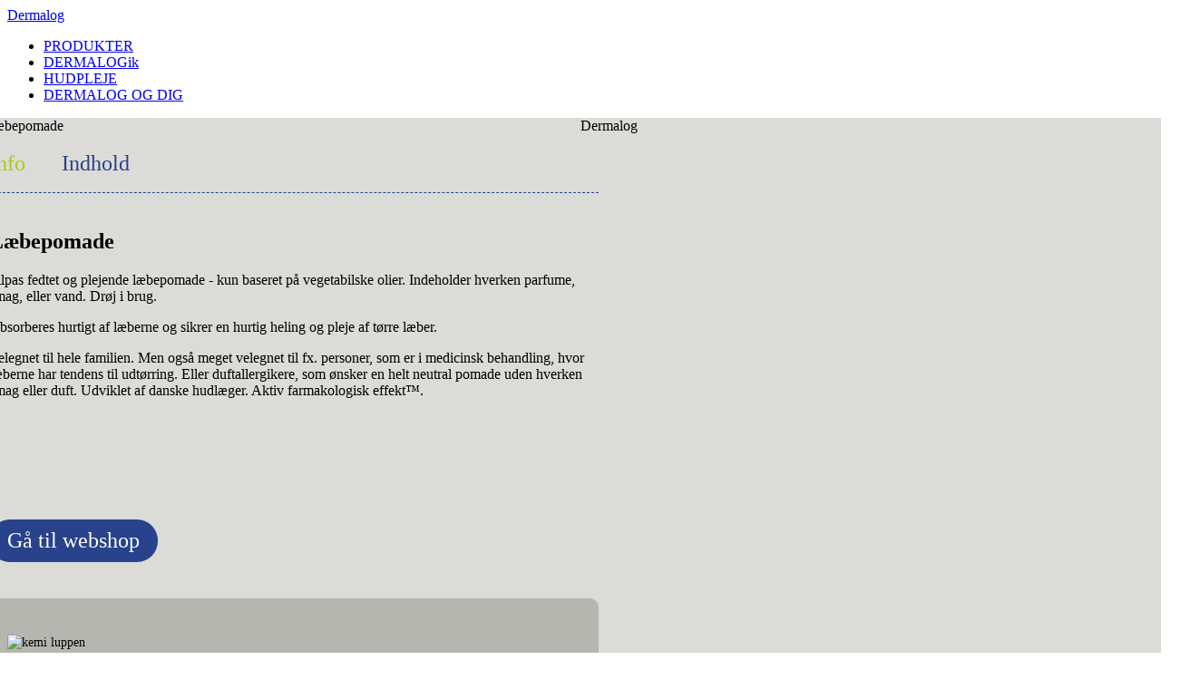

--- FILE ---
content_type: text/html; charset=utf-8
request_url: https://www.dermalog.dk/produkt/laebepomade/
body_size: 7317
content:
<!DOCTYPE html><html dir="ltr" lang="da"><head><meta charset="utf-8"><!--	############################################################	# #	# This TYPO3 CMS website is developed by TypoConsult A/S #	# Rathsacksvej 1, 1. sal #	# DK - 1862 Frederiksberg C #	# Tel: +45 7020 7036 #	# Web: www.typoconsult.dk #	# #	############################################################	This website is powered by TYPO3 - inspiring people to share!	TYPO3 is a free open source Content Management Framework initially created by Kasper Skaarhoj and licensed under GNU/GPL.	TYPO3 is copyright 1998-2018 of Kasper Skaarhoj. Extensions are copyright of their respective owners.	Information and contribution at https://typo3.org/
--><base href="https://www.dermalog.dk/"><link rel="stylesheet" type="text/css" href="https://www.dermalog.dk/typo3temp/compressor/merged-ef3fb4146705a5d12dbf3cfac7d8df64-e32884e078139792ca96cda4dacb0784.css.gzip?1740470036" media="all"><!--[if lt IE 9]><script src="https://www.dermalog.dk/fileadmin/templates/common/javascripts/html5shiv.js"></script><script src="https://www.dermalog.dk/fileadmin/templates/common/javascripts/html5shivprint.js"></script><![endif]--><!--[if lt IE 9]><link media="all" href="https://www.dermalog.dk/fileadmin/templates/web/stylesheets/ie/ltie9.css" type="text/css" rel="stylesheet"><![endif]--><meta content="width=device-width, initial-scale=1, maximum-scale=1, user-scalable=0" name="viewport"><!-- Google Tag Manager --><script>(function(w,d,s,l,i){w[l]=w[l]||[];w[l].push({'gtm.start':	new Date().getTime(),event:'gtm.js'});var f=d.getElementsByTagName(s)[0],	j=d.createElement(s),dl=l!='dataLayer'?'&l='+l:'';j.async=true;j.src='https://www.googletagmanager.com/gtm.js?id='+i+dl;f.parentNode.insertBefore(j,f);	})(window,document,'script','dataLayer','GTM-MDPP96L');</script><!-- End Google Tag Manager --><style type="text/css">.tx-tc-dermalog{display:block;padding-bottom:20px;}.tx-tc-dermalog:before, .tx-tc-dermalog:after{content:"";display:table;}.tx-tc-dermalog:after{clear:both;}.tx-tc-dermalog .tabs{border-bottom:1px dashed #28428B;margin:0;padding:0;margin-bottom:40px;padding-top:20px;padding-bottom:20px;margin-left:0;padding-left:0;}.tx-tc-dermalog .tabs li{display:inline;list-style:none;}.tx-tc-dermalog .tabs li a{color:#28428B;cursor:pointer;padding-right:40px;text-decoration:none;font-size:24px;line-height:24px;}.tx-tc-dermalog .tabs li a.active{color:#ADC911;}.tx-tc-dermalog .items{padding-top:20px;padding-bottom:20px;}.tx-tc-dermalog .item{float:left;height:600px;overflow:hidden;padding-left:20px;padding-right:20px;margin-bottom:20px;text-align:center;width:25%;}.tx-tc-dermalog .item a{text-decoration:none;color:#6d6d6d;}.tx-tc-dermalog .item a .teaser{margin-top:20px;padding-left:20px;padding-right:20px;}.tx-tc-dermalog .item a .teaser .name{font-weight:700;}.tx-tc-dermalog .item img{-webkit-transition:all 1s ease;-moz-transition:all 1s ease;-ms-transition:all 1s ease;-o-transition:all 1s ease;transition:all 1s ease;width:100%;height:auto;}.tx-tc-dermalog .item img:hover{-webkit-transform:scale(1.05);-moz-transform:scale(1.05);-o-transform:scale(1.05);-ms-transform:scale(1.05);transform:scale(1.05);}.tx-tc-dermalog .productview{background-color:#DBDBD8;min-height:500px;margin-left:-40px;margin-right:-40px;padding-bottom:40px;}.tx-tc-dermalog .productview:before, .tx-tc-dermalog .productview:after{content:"";display:table;}.tx-tc-dermalog .productview:after{clear:both;}.tx-tc-dermalog .productview .panel{float:left;width:50%;}.tx-tc-dermalog .productview .panel.content{padding-left:20px;padding-right:20px;}.tx-tc-dermalog .productview .panel.content .tabcontent{min-height:320px;}.tx-tc-dermalog .productview .panel.image img{width:100%;height:auto;}.tx-tc-dermalog .productview .call-to-action{-webkit-border-radius:50px;-moz-border-radius:50px;-ms-border-radius:50px;-o-border-radius:50px;border-radius:50px;cursor:pointer;display:inline-block;font-size:1.5em;padding:10px 20px;text-decoration:none !important;text-align:center;background-color:#28428B;color:#FFF;}.tx-tc-dermalog .relatedproducts{padding-top:40px;padding-bottom:40px;text-align:center;}.tx-tc-dermalog .relatedproducts h2{padding-bottom:40px;}.tx-tc-dermalog .relatedproducts .relatedproductsWrap{text-align:center;}.tx-tc-dermalog .relatedproducts .relatedproductsWrap .relatedproduct{display:inline-block;width:33.3334%;overflow:hidden;vertical-align:top;padding-left:20px;padding-right:20px;margin-bottom:40px;}.tx-tc-dermalog .relatedproducts .relatedproductsWrap .relatedproduct img{width:100%;height:auto;padding-bottom:20px;}.tx-tc-dermalog .relatedproducts .relatedproductsWrap .relatedproduct a{color:#6d6d6d;text-decoration:none;}.tx-tc-dermalog .relatedproducts .relatedproductsWrap .relatedproduct a .teaser .name{font-weight:700;}.tx-tc-dermalog #webshoplinks-mobile{display:none;}.tx-tc-dermalog #webshoplinks-mobile .call-to-action{font-size:85%;margin-bottom:20px;display:block;}.tx-tc-dermalog #product-overlay{display:none;position:fixed;width:100%;height:100%;top:0;left:0;background:#000;background:rgba(0,0,0,0.4);z-index:6000;}.tx-tc-dermalog #product-overlay .content{position:relative;padding:40px;max-width:800px;margin:0 auto;background:#FFF;display:table;-webkit-border-radius:5px;-moz-border-radius:5px;-ms-border-radius:5px;-o-border-radius:5px;border-radius:5px;top:25%;}.tx-tc-dermalog #product-overlay .content .icon-close{color:#6d6d6d;position:absolute;right:20px;top:20px;cursor:pointer;}.tx-tc-dermalog #product-overlay .content .panel{display:table-cell;width:50%;vertical-align:top;}.tx-tc-dermalog #product-overlay .content .panel .call-to-action{-webkit-border-radius:50px;-moz-border-radius:50px;-ms-border-radius:50px;-o-border-radius:50px;border-radius:50px;cursor:pointer;display:inline-block;font-size:1.2em;padding:10px 20px;text-decoration:none !important;text-align:center;background-color:#ADC911;color:#FFF;margin-bottom:20px;}.tx-tc-dermalog #product-overlay .content .panel.right{text-align:center;}.tx-tc-dermalog .chemistryapproved{margin-top:40px;display:table;width:100%;-webkit-border-radius:10px;-moz-border-radius:10px;-ms-border-radius:10px;-o-border-radius:10px;border-radius:10px;background-color:#b6b6b0;font-size:0.9em;}.tx-tc-dermalog .chemistryapproved a{color:#28428B;}.tx-tc-dermalog .chemistryapproved .left, .tx-tc-dermalog .chemistryapproved .right{display:table-cell;vertical-align:middle;padding:40px 20px;}.tx-tc-dermalog .chemistryapproved .left img{-webkit-border-radius:50px;-moz-border-radius:50px;-ms-border-radius:50px;-o-border-radius:50px;border-radius:50px;display:block;}.tx-tc-dermalog .chemistryapproved .strong{display:block;font-weight:700;}@media screen and (min-width:700px) and (max-width:1024px){.tx-tc-dermalog .items .item{width:33.3334%;}}@media screen and (min-width:700px) and (max-width:1024px) and (orientation:portrait){.tx-tc-dermalog .items .item{padding-left:0;padding-right:0;width:50%; }.tx-tc-dermalog .items .item img{width:75%;height:auto; }.tx-tc-dermalog .productview .panel.image{width:40%;}.tx-tc-dermalog .productview .panel.content{width:60%;}.tx-tc-dermalog .productview .panel.content .tabcontent{min-height:initial;}.tx-tc-dermalog .productview .call-to-action{display:block;margin-bottom:20px; }.tx-tc-dermalog .relatedproducts .relatedproductsWrap .relatedproduct{width:50%;}.tx-tc-dermalog #product-overlay .content{max-width:90%;}}@media screen and (min-width:450px) and (max-width:700px){.tx-tc-dermalog .tabs li{display:block;}.tx-tc-dermalog .item{padding-left:0;padding-right:0;width:50%;height:530px; }.tx-tc-dermalog .item img{width:75%;height:auto; }.tx-tc-dermalog .relatedproducts .relatedproductsWrap .relatedproduct{width:50%;}.tx-tc-dermalog #overlaytrigger{display:none;}.tx-tc-dermalog #webshoplinks-mobile{display:block;}.tx-tc-dermalog .chemistryapproved{display:block;width:100%;text-align:center; }.tx-tc-dermalog .chemistryapproved .left, .tx-tc-dermalog .chemistryapproved .right{display:block;padding:20px; }.tx-tc-dermalog .chemistryapproved .left{padding-bottom:0;}.tx-tc-dermalog .chemistryapproved .left img{display:initial;}}@media screen and (max-width:450px){.tx-tc-dermalog{padding-left:20px;padding-right:20px; }.tx-tc-dermalog .tabs{margin-left:-20px;margin-right:-20px; }.tx-tc-dermalog .tabs li{display:block;padding-bottom:5px;text-align:left; }.tx-tc-dermalog .tabs li a{padding-right:0;}.tx-tc-dermalog .productview .tabs{margin-left:0 !important;margin-right:0 !important; }.tx-tc-dermalog .items .item{padding-left:0;padding-right:0;width:100%;height:auto; }.tx-tc-dermalog .items .item img{width:75%;height:auto; }.tx-tc-dermalog .productview .panel{width:100%;}.tx-tc-dermalog .productview .call-to-action{display:block;margin-bottom:20px; }.tx-tc-dermalog .relatedproducts .relatedproductsWrap .relatedproduct{width:100%;padding-left:0;padding-right:0; }.tx-tc-dermalog #overlaytrigger{display:none;}.tx-tc-dermalog #webshoplinks-mobile{display:block;}.tx-tc-dermalog .chemistryapproved{display:block;width:100%;text-align:center; }.tx-tc-dermalog .chemistryapproved .left, .tx-tc-dermalog .chemistryapproved .right{display:block;padding:20px; }.tx-tc-dermalog .chemistryapproved .left{padding-bottom:0;}.tx-tc-dermalog .chemistryapproved .left img{display:initial;}}@media screen and (max-width:450px) and (orientation:landscape){.tx-tc-dermalog{padding-left:20px;padding-right:20px; }.tx-tc-dermalog .items .item{padding-left:0;padding-right:0;width:50%;height:350px; }.tx-tc-dermalog .items .item img{width:75%;height:auto; }.tx-tc-dermalog .tabs{margin-left:-20px;margin-right:-20px; }.tx-tc-dermalog .productview .tabs{margin-left:0 !important;margin-right:0 !important; }.tx-tc-dermalog .relatedproducts .relatedproductsWrap .relatedproduct{width:50%;}.tx-tc-dermalog #overlaytrigger{display:none;}.tx-tc-dermalog #webshoplinks-mobile{display:block;}.tx-tc-dermalog #webshoplinks-mobile .call-to-action{font-size:90%;}.tx-tc-dermalog .chemistryapproved{display:block;width:100%;text-align:center; }.tx-tc-dermalog .chemistryapproved .left, .tx-tc-dermalog .chemistryapproved .right{display:block;padding:20px; }.tx-tc-dermalog .chemistryapproved .left{padding-bottom:0;}.tx-tc-dermalog .chemistryapproved .left img{display:initial;}}</style><title>Læbepomade fra Dermalog ® - Prøv en pomade uden parfume - Dermalog</title><meta name="description" content="Dermalogs læbepomade er manges favorit. Den både fedter og plejer og giver det tørre læber har brug for. Også velegnet hvis du er i medicinsk behandling"><link rel="manifest" href="https://www.dermalog.dk/manifest.json"><meta name="theme-color" content="#28428B"><meta property="og:locale" content="da_DK.UTF-8"><meta property="og:type" content="article"><meta property="og:title" content="Læbepomade fra Dermalog ® - Prøv en pomade uden parfume - Dermalog"><meta property="og:site_name" content="Dermalog"><meta property="og:description" content="Dermalogs læbepomade er manges favorit. Den både fedter og plejer og giver det tørre læber har brug for. Også velegnet hvis du er i medicinsk behandling"><meta property="og:url" content="http://www.dermalog.dk/produkt/laebepomade/"><meta property="og:image" content="https://www.dermalog.dk/apple-touch-icon.png"><meta property="og:image:secure_url" content="https://www.dermalog.dk/apple-touch-icon.png"><meta property="og:image:type" content="image/png"><meta property="og:image:width" content="512"><meta property="og:image:height" content="512"><meta property="og:image:alt" content="Dermalog"><meta property="og:image" content="https://www.dermalog.dk/typo3temp/GB/csm_LAEBEPOMADE_300ppi_mockup_347513cb42_65ccc63ef3.png"><meta property="og:image:secure_url" content="https://www.dermalog.dk/typo3temp/GB/csm_LAEBEPOMADE_300ppi_mockup_347513cb42_65ccc63ef3.png"><meta property="og:image:type" content="image/png"><meta property="og:image:alt" content="Dermalog"><meta property="og:image:width" content="1200"><meta property="og:image:height" content="630"><meta name="msapplication-config" content="https://www.dermalog.dk/browserconfig.xml"><link rel="shortcut icon" href="https://www.dermalog.dk/favicon.ico" type="image/x-icon"><link rel="icon" href="https://www.dermalog.dk/favicon.ico" type="image/x-icon"><link rel="canonical" href="https://www.dermalog.dk/produkt/"></head><body class="uid_596 pid_355 rid_444 level_2 ds_3 nlm-0 nbc-0 doktype-1" data-page-uid="596"><!-- Google Tag Manager (noscript) --><noscript><iframe src="https://www.googletagmanager.com/ns.html?id=GTM-MDPP96L" height="0" width="0" style="display:none;visibility:hidden"></iframe></noscript><!-- End Google Tag Manager (noscript) --><header class="centering"><div id="menu-container"><nav class="centering"><a href="https://www.dermalog.dk/" title="Dermalog" class="logo"><span class="hideit">Dermalog</span></a><div id="languages"><div id="burger-menu-icon" class="icon-menu"></div></div><ul id="main-nav"><li class="first"><a href="https://www.dermalog.dk/produkter/"><span>PRODUKTER</span></a></li><li><a href="https://www.dermalog.dk/dermalogik/"><span>DERMALOGik</span></a></li><li><a href="https://www.dermalog.dk/hudpleje/"><span>HUDPLEJE</span></a></li><li class="last"><a href="https://www.dermalog.dk/dermalog-og-dig/"><span>DERMALOG OG DIG</span></a></li></ul></nav></div><div class="tx-tc-banner hide-from-print" ></div></header><main id="contentcontainer" class="centering"><section id="field_0" class="contentholder"><!--TYPO3SEARCH_begin--><div class="tx-tc-dermalog"><div class="productview" itemscope itemtype="http://schema.org/Product"><span class="hideit" itemprop="brand">Dermalog</span><div class="panel image"><img itemprop="image" title="Læbepomade" alt="Læbepomade" width="700" height="700" src="https://www.dermalog.dk/typo3conf/ext/tc_sys/Resources/Private/Images/lazyloading-1-1.png" data-src="https://www.dermalog.dk/typo3temp/GB/LAEBEPOMADE_300ppi_mockup_f20a86e71c.jpg" class="lazyloading" /></div><div class="panel content"><ul class="tabs"><li><a href="#tab1">Info</a></li><li><a href="#tab2">Indhold</a></li></ul><div id="tab1" class="tabcontent" itemprop="description"><h1 itemprop="name">Læbepomade</h1><p class="bodytext">Tilpas fedtet og plejende læbepomade - kun baseret på vegetabilske olier. Indeholder hverken parfume, smag, eller vand. Drøj i brug.</p><p class="bodytext">Absorberes hurtigt af læberne og sikrer en hurtig heling og pleje af tørre læber.</p><p class="bodytext">Velegnet til hele familien. Men også meget velegnet til fx. personer, som er i medicinsk behandling, hvor læberne har tendens til udtørring. Eller duftallergikere, som ønsker en helt neutral pomade uden hverken smag eller duft. Udviklet af danske hudlæger. Aktiv farmakologisk effekt™.</p></div><div id="tab2" class="tabcontent"><p class="bodytext">Indhold (maj 2016)</p><ul><li>Olus Oil - Plejende vegetabilsk Olie</li><li>Cera Alba - Bivoks, beroligende og plejende (non-okkluderende)</li><li>Hydrogenated Vegetable Oil - Plejende vegetabilsk Olie</li><li>Prunus Armeniaca Kernel Oil - Plejende og beroligende Abrikosolie</li><li>Tocopheryl Acetate - E-vitamin (hudplejende, antioxidant)</li><li>Bisabolol - Kamille (beroligende og plejende)</li><li>Tocopherol - E-vitamin (hudplejende, antioxidant)</li></ul></div><a id="overlaytrigger" href="javascript:void(0);" class="call-to-action">Gå til webshop</a><div id="webshoplinks-mobile"><a class="call-to-action" target="_blank" href="https://www.webapoteket.dk/personlig-pleje/ansigtspleje/dermalog-laebepomade-p-214793">Webapoteket.dk</a><a class="call-to-action" target="_blank" href="http://www.apotekeren.dk/produkter/dermalog-laebepomade--svanemaerket-5-ml.aspx">Apotekeren.dk</a><a class="call-to-action" target="_blank" href="https://www.dinapoteker.dk/soeg?searchText=dermalog%20l%C3%A6bepomade">Dinapoteker.dk</a><a class="call-to-action" target="_blank" href="https://www.med24.dk/personlig-pleje/hudpleje/laeberne/dermalog-laebepomade-5-g">Med24</a></div><div class="chemistryapproved"><div class="left"><img alt="kemi luppen" src="https://www.dermalog.dk/typo3temp/_processed_/7/f/csm_lup_7d09126479.jpg" width="100" height="100" /></div><div class="right"><span class="strong">Dette produkt har grøn kolbe i Kemi luppen.</span><a href="https://www.dermalog.dk/kemiluppen/">Læs mere om kemiluppen her.</a></div></div></div></div><div id="product-overlay"><div class="content"><div class="close icon-close"></div><div class="panel left"><h2>Webshop</h2><p>Du kan købe vores produkter online her:</p><a class="call-to-action" target="_blank" href="https://www.webapoteket.dk/personlig-pleje/ansigtspleje/dermalog-laebepomade-p-214793">Webapoteket.dk</a><a class="call-to-action" target="_blank" href="http://www.apotekeren.dk/produkter/dermalog-laebepomade--svanemaerket-5-ml.aspx">Apotekeren.dk</a><a class="call-to-action" target="_blank" href="https://www.dinapoteker.dk/soeg?searchText=dermalog%20l%C3%A6bepomade">Dinapoteker.dk</a><a class="call-to-action" target="_blank" href="https://www.med24.dk/personlig-pleje/hudpleje/laeberne/dermalog-laebepomade-5-g">Med24</a></div><div class="panel right"><img itemprop="image" title="Læbepomade" alt="Læbepomade" width="400" height="400" src="https://www.dermalog.dk/typo3conf/ext/tc_sys/Resources/Private/Images/lazyloading-1-1.png" data-src="https://www.dermalog.dk/typo3temp/GB/csm_LAEBEPOMADE_300ppi_mockup_0e3bbd489f_f9bce23307.jpg" class="lazyloading" /></div></div></div><div class="relatedproducts"><h2>Lignende produkter</h2><div class="relatedproductsWrap"><div class="relatedproduct"><a href="https://www.dermalog.dk/produkt/skin-curetm/"><img title="Skin-cure™" alt="Skin-cure™" width="400" height="400" src="https://www.dermalog.dk/typo3conf/ext/tc_sys/Resources/Private/Images/lazyloading-1-1.png" data-src="https://www.dermalog.dk/typo3temp/GB/csm_SKIN-CURE_200ML_300ppi_mockup_e483d79bfa_8f6149f9ab.jpg" class="lazyloading" /><div class="teaser"><span class="name">Skin-cure™</span><br />Specialcreme til meget/ekstrem tør og beskadiget hud, der har behov for genopbygning eller beskyttelse. Til udsatte steder på kroppen. Har en høj fedtprocent (63%)</div></a></div><div class="relatedproduct"><a href="https://www.dermalog.dk/produkt/fugtighedscreme/"><img title="Fugtighedscreme" alt="Fugtighedscreme" width="400" height="400" src="https://www.dermalog.dk/typo3conf/ext/tc_sys/Resources/Private/Images/lazyloading-1-1.png" data-src="https://www.dermalog.dk/typo3temp/GB/csm_FUGTIGHEDSCREME_300ML_300ppi_mockup_e26c4cd38a_263cf2bc6a.jpg" class="lazyloading" /><div class="teaser"><span class="name">Fugtighedscreme</span><br />Helårscreme til alle med normal til tør hud. Understøtter hudens normale fugtbalance uden brug af unødvendig kemi.</div></a></div><div class="relatedproduct"><a href="https://www.dermalog.dk/produkt/lotion/"><img title="Lotion" alt="Lotion" width="400" height="400" src="https://www.dermalog.dk/typo3conf/ext/tc_sys/Resources/Private/Images/lazyloading-1-1.png" data-src="https://www.dermalog.dk/typo3temp/GB/csm_HUDLOTION_200ML_300ppi_mockup_8de5c41cd3_6bc7dfce57.jpg" class="lazyloading" /><div class="teaser"><span class="name">Lotion</span><br />Til normal og fedtet hud. Hurtigt absorberende lotion til daglig pleje overalt af kroppen. Holder huden blød, glat og smidig uden at fedte.</div></a></div></div></div></div><!--TYPO3SEARCH_end--></section></main><footer class="centering"><nav><ul class="centering"><li class="ifsub"><a href="https://www.dermalog.dk/vi-tager-din-hud-alvorligt/artikler/saadan-beskytter-du-din-hud-mod-vinterens-kulde/">Vi tager din hud alvorligt</a><div class="description hide-in-smartphone">Vi gør en dyd ud af, at vores produkter passer på både dig, din familie og miljøet. Derfor er der ingen af vores produkter, der indeholder parfume, og alle - undtagen Skælshampoo - er mærket med svanen og AllergyCertified. Men vores produkter skal først og fremmest virke. De skal gøre en reel forskel for den daglige hudpleje og i de særlige situationer, hvor der er brug for ekstra pleje. Og det gør de. Hver dag. For store og små. Prøv selv! Spørg efter DERMALOG® på apoteket eller køb det her.</div><ul class="l2"><li class="ifsub"><a href="https://www.dermalog.dk/vi-tager-din-hud-alvorligt/artikler/saadan-beskytter-du-din-hud-mod-vinterens-kulde/">Artikler</a><ul><li class="no"><a href="https://www.dermalog.dk/vi-tager-din-hud-alvorligt/artikler/saadan-beskytter-du-din-hud-mod-vinterens-kulde/">Sådan beskytter du din hud mod vinterens kulde</a></li><li class="no"><a href="https://www.dermalog.dk/vi-tager-din-hud-alvorligt/artikler/gaar-du-rigtigt-i-bad/">Går du rigtigt i bad?</a></li><li class="no"><a href="https://www.dermalog.dk/vi-tager-din-hud-alvorligt/artikler/har-du-taenkt-paa-hvad-efteraaret-og-vinteren-goer-ved-dit-haar/">Har du tænkt på, hvad efteråret og vinteren gør ved dit hår?</a></li><li class="no"><a href="https://www.dermalog.dk/vi-tager-din-hud-alvorligt/artikler/behandler-du-atopisk-hud-eller-boerneeksem-korrekt/">Behandler du atopisk hud eller børneeksem korrekt?</a></li><li class="no"><a href="https://www.dermalog.dk/vi-tager-din-hud-alvorligt/artikler/dermalog-hud-og-haarpleje-udviklet-af-danske-hudlaeger/">DERMALOG – hud og hårpleje udviklet af danske hudlæger</a></li></ul></li><li class="no"><a href="https://www.dermalog.dk/vi-tager-din-hud-alvorligt/brochure/">Brochure</a></li><li class="no"><a href="https://www.dermalog.dk/vi-tager-din-hud-alvorligt/links/">Links</a></li><li class="no"><a href="https://www.dermalog.dk/cookies/">Cookies</a></li><li class="no"><a href="https://www.dermalog.dk/vi-tager-din-hud-alvorligt/kontakt-os/">Kontakt os</a></li></ul></li><li class="ifsub"><a href="https://www.dermalog.dk/svanemaerkede-og-allergycertified-produkter/intimsaebe/">Svanemærkede og AllergyCertified produkter</a><div class="description hide-in-smartphone">Svanen er Nordisk Ministerråds miljømærke for produkter, der ikke er fødevarer - de såkaldte non-food produkter fx shampoo, kosmetik, papir og elektronik. Svanemærket viser, at varerne er blandt de mindst miljøbelastende i den pågældende varegruppe. Mærket sætter grænser for udledning af giftige stoffer og for indholdet af uønskede stoffer i varen. <br><br>AllergyCertified er en international certificeringsorganisation grundlagt i Danmark. De er medlemmer af European Society of Contact Dermatitis, hvilket betyder adgang til den seneste forskning indenfor hudallergi, parfume, konserveringsmidler og andre problematiske stoffer. Deres advisory board består af specialister inden for allergi. For at et produkt kan opnå at blive AllergyCertified, har deres toksikologer nøje gennemgået alle ingredienser. </div><ul class="l2"><li class="no"><a href="https://www.dermalog.dk/svanemaerkede-og-allergycertified-produkter/intimsaebe/">Intimsæbe</a></li><li class="no"><a href="https://www.dermalog.dk/svanemaerkede-og-allergycertified-produkter/lotion/">Lotion</a></li><li class="no"><a href="https://www.dermalog.dk/svanemaerkede-og-allergycertified-produkter/fugtighedscreme/">Fugtighedscreme</a></li><li class="no"><a href="https://www.dermalog.dk/svanemaerkede-og-allergycertified-produkter/fedtcreme/">Fedtcreme</a></li><li class="no"><a href="https://www.dermalog.dk/svanemaerkede-og-allergycertified-produkter/skin-curetm/">Skin-Cure™</a></li><li class="no"><a href="https://www.dermalog.dk/svanemaerkede-og-allergycertified-produkter/deodorant-antiperspirant/">Deodorant antiperspirant</a></li><li class="no"><a href="https://www.dermalog.dk/svanemaerkede-og-allergycertified-produkter/laebepomade/">Læbepomade</a></li><li class="no"><a href="https://www.dermalog.dk/svanemaerkede-og-allergycertified-produkter/flydende-saebe/">Flydende sæbe</a></li><li class="no"><a href="https://www.dermalog.dk/svanemaerkede-og-allergycertified-produkter/skaelshampoo/">Skælshampoo</a></li><li class="no"><a href="https://www.dermalog.dk/svanemaerkede-og-allergycertified-produkter/shampoo/">Shampoo</a></li><li class="no"><a href="https://www.dermalog.dk/svanemaerkede-og-allergycertified-produkter/haarbalsam/">Hårbalsam</a></li></ul></li></ul></nav><div class="centering" id="localbusiness" itemtype="http://schema.org/LocalBusiness" itemscope><div itemscope itemprop="logo" itemtype="http://schema.org/ImageObject"><meta itemprop="contentUrl" content="https://www.dermalog.dk/fileadmin/templates/web/images/background/logo.png" /></div><span class="hideit" itemprop="url">https://www.dermalog.dk/</span><div itemprop="name" id="companyName">DERMALOG<sup>®</sup> - STADA Nordic ApS</div><br /><div itemtype="http://schema.org/PostalAddress" itemscope itemprop="address"><div id="companyAddress" itemprop="streetAddress">Marielundvej 46a<span class="dot"></span></div><div><span id="companyZipcode" itemprop="postalCode">2730</span> <span id="companyCity" itemprop="addressLocality">Herlev<span class="dot"></span></span></div><div id="companyCountry" itemprop="addressCountry">Danmark<span class="dot"></span></div><div>Tlf <a href="tel:+4544859999" target="_blank"><span id="companyPhone" itemprop="telephone">+45 44 85 99 99</span></a><span class="dot"></span></div><div id="companyEmail">Email: <a href="&#109;&#97;&#105;&#108;&#116;&#111;&#58;&#109;&#97;&#105;&#108;&#64;&#115;&#116;&#97;&#100;&#97;&#46;&#100;&#107;" itemprop="email">mail&#64;stada.dk</a></div></div></div><a href="http://www.typoconsult.dk" target="_blank" id="typoconsult-link" title="TYPO3 specialister - TypoConsult A/S" class="hide-in-tablet hide-in-smartphone">TYPO3 CMS by TypoConsult A/S</a></footer><script type="application/ld+json">{"itemListElement":[{"@type":"ListItem","position":1,"item":{"@id":"https:\/\/www.dermalog.dk\/","name":"Dermalog.dk: Hudpleje uden kemi - K\u00f8b Dermalog \u00ae online her"}},{"@type":"ListItem","position":2,"item":{"@id":"https:\/\/www.dermalog.dk\/produkt\/","name":"Produkt"}}],"@context":"http:\/\/schema.org","@type":"BreadcrumbList"}</script><script src="//ajax.googleapis.com/ajax/libs/jquery/3.1.1/jquery.min.js" type="text/javascript"></script><script src="https://www.dermalog.dk/typo3temp/compressor/merged-7f9393e02a6d388df199a04601033493-9318d78e9e2043fcd1d1dcdc17366a42.js.gzip?1589187705" type="text/javascript"></script><script type="text/javascript">jQuery('#c .tabs, .tx-tc-dermalog .productview .tabs').each(function(){var active,content,links=jQuery(this).find('a');active=jQuery(links.filter('[href="'+location.hash+'"]')[0]||links[0]);active.addClass('active');content=jQuery(active[0].hash);links.not(active).each(function(){jQuery(this.hash).hide();});jQuery(this).on('click','a',function(e){active.removeClass('active');content.hide();active=jQuery(this);content=jQuery(this.hash);active.addClass('active');content.show();jQuery.lazyloading();e.preventDefault();});});jQuery('#overlaytrigger').on('click',function(event){if(jQuery(window).width()<tabletMinWidth){window.location.href=jQuery('.call-to-action').attr("href");}
else{jQuery('#product-overlay').show();jQuery.lazyloading();event.preventDefault();}});jQuery('.icon-close').on('click',function(event){jQuery('#product-overlay').hide();event.preventDefault();});</script></body></html>